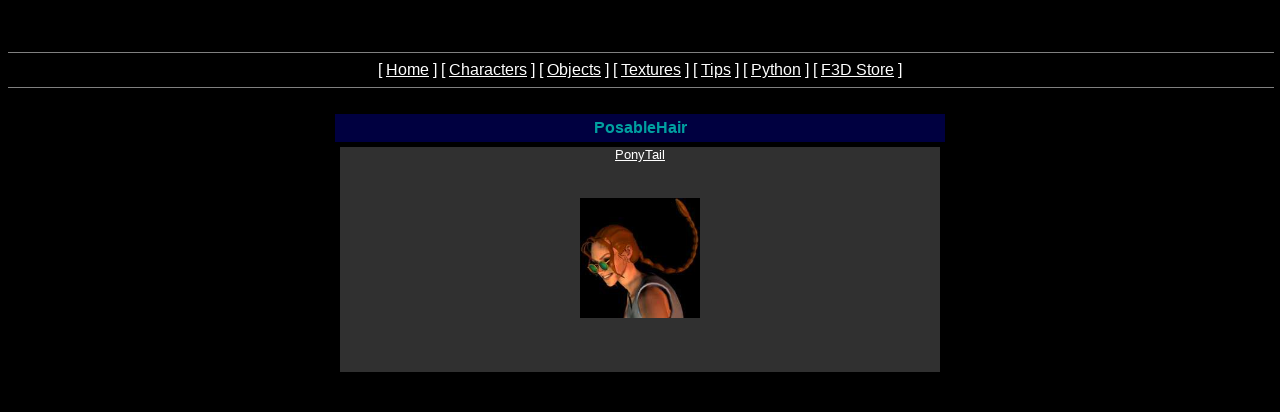

--- FILE ---
content_type: text/html; charset=UTF-8
request_url: http://fantasy3d.com/pfiles/dl.cgi?dir=objects&char=PosableHair:PonyTail
body_size: 928
content:
    <HTML>
    <TITLE>Fantasy3D Downloads</TITLE>
    <BODY BGCOLOR=BLACK TEXT=WHITE LINK=WHITE VLINK=WHITE>
    <META NAME="DESCRIPTION" CONTENT="fantasy3d.com - Large selection of 3D objects for Curious Labs Poser and Poser Artist 3D Modelling Program. This is a free collection of poses, textures, objects, characters, tutorials and scripts"><meta name="keywords" content="Fantasy3D, Fantasy3D.com, 3D, 3DS, max, obj, free 3D objects, poser, Metacreations, Curious Labs, Renderosity, Zygote, DAZ3D, 3D Studio, 3D Studio Max, Lightwave, Animation, Video, Creative, Artwork, Virtual Reality, VRML, VR, 3D People, 3D Poses, Cartoon Animation, Cell Shading, Desktop Video, Avatars, Making 3D Movies, Making Movies, Sims, Toon, Free Poser Objects, Free Poser Tutorials, Poser Tutorials">
    <TABLE BORDER=0 CELLSPACING=0 CELLPADDING=0 WIDTH=100%>
    <TR>
    <TD ALIGN=CENTER>
      
      <BR><BR>
          <FONT FACE='Arial'>
    <HR NOSHADE WIDTH=100% SIZE=1>
    [ <A HREF='/'>Home</A> ]
    [ <A HREF='thumbs.cgi?characters'>Characters</A> ]
    [ <A HREF='thumbs.cgi?objects'>Objects</A> ]
    [ <A HREF='thumbs.cgi?textures'>Textures</A> ]
    [ <A HREF='tips/index.html'>Tips</A> ]
    [ <A HREF='uload/directory.php'>Python</A> ]
    [ <A HREF='/products'>F3D Store</A> ]
    <HR SIZE=1 NOSHADE WIDTH=100%>
    </FONT>

      <BR>
    </TD>
    </TR>

    <TR>
    <TD WIDTH=90% ALIGN=CENTER VALIGN=CENTER>

      <TABLE BORDER=0 CELLSPACING=0 CELLPADDING=5>
<TR><TD COLSPAN=5 BGCOLOR='#000040' ALIGN=CENTER><FONT FACE='aRIAL' COLOR='#00A0A0'><B>PosableHair</B></A></TD></TR>
  <TD VALIGN=TOP ALIGN=CENTER>

    <TABLE BORDER=0 CELLSPACING=0 CELLPADDING=0 WIDTH=600>
    <TR>
    <TD VALIGN=CENTER ALIGN=CENTER BGCOLOR='#303030'>
      <FONT FACE='Arial' SIZE=-1><A HREF='objects/posablehair/PonyTail.zip'>PonyTail</A><BR>
      <I></I></FONT><BR><BR>
      <A HREF='objects/posablehair/PonyTail.zip'><IMG SRC='objects/posablehair/PonyTail.jpg' WIDTH=120 HEIGHT=120
       BORDER=0></A><BR><BR>
      <FONT FACE='Arial' SIZE=-1><I></I></FONT><BR><BR>
    </TD>
    </TR>
    </TABLE>

  </TD>
      </TR>
      </TABLE>

    </TD>
    </TR>
    </TABLE>

    </BODY>
    </HTML>
